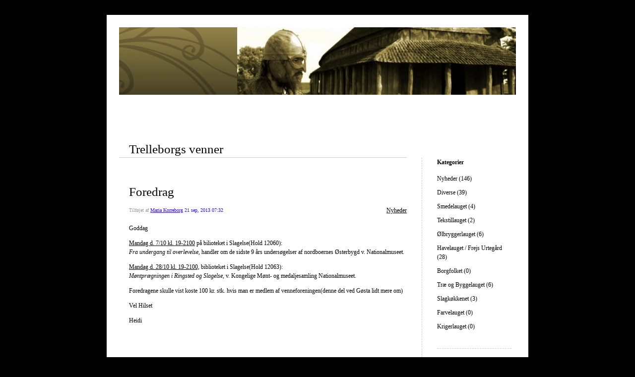

--- FILE ---
content_type: text/css
request_url: https://ilo-static.cdn-one.com/iloapp/blog/css/template1_black.css?ver=6.9
body_size: 1938
content:
/*******************************************************/
/* Name: template1_black */
/* Id:   21              */


/*******************************************************/
/* Top-level elements */
body
{
margin: 0px;
font-family: Verdana, Helvetica, sans-serif;
background-color: black;
}

#containerDiv
{
margin: 30px auto 0px auto;
padding: 25px;
width: 800px;
color: black;
background-color: white;
}

/*******************************************************/
/* Multi-use elements and classes */
a
{
color: black;
}

a:hover
{
color: black;
text-decoration: none;
}

a:visited
{
color: black;
}

hr
{
display: none;
}

ul
{
margin: 0px;
padding: 0px;
list-style-type: none;
}

li
{
}

input.button
{
font-size: x-small;
background-color: white;
border: 1px solid #cccccc;
}

.textfield
{
font-family: Verdana, sans-serif;
}

.time
{
color: #999999;
font-family: Verdana, Helvetica, sans-serif;
font-size: 10px;
}

span.error
{
margin-left: 5px;
color: #ff0000;
}

/*******************************************************/
/* Heading elements */
#bannerDiv
{
}

#bannerDiv img
{
}

#headerDiv
{
float: left;
padding-left: 20px;
width: 560px;
border-bottom: 1px solid #cccccc;
}

#headerDiv.aboutBlogRemoved
{
padding-bottom: 20px;
}

#headerDiv h1
{
margin: 10px 0px 0px 0px;
font-weight: normal;
width : 560px;
overflow:hidden;
}

#headerDiv h1 a
{
color: black;
text-decoration: none;
font-family: Verdana, Helvetica, sans-serif;
font-size: 25px;
}

#headerDiv h1 a:hover
{
}

/* About blog */
#headerDiv h2
{
margin: 10px 0px 0px 0px;
color: black;
font-family: Verdana, Helvetica, sans-serif;
font-size: 12px;
width : 560px;
overflow:hidden;
}

#headerDiv p
{
margin: 5px 0px 15px 0px;
line-height: 150%;
color: black;
font-family: Verdana, Helvetica, sans-serif;
font-size: 12px;
width : 560px;
overflow:hidden;
}

#headerDiv p a
{
}

#headerDiv p a:hover
{
}

/*******************************************************/
/* Error div */
div.error
{
font-size: small;
}

div.error h2
{
margin: 20px 0px 0px 0px;
font-weight: normal;
}

div.error p
{
}

/*******************************************************/
/* Message Elements */
div.message
{
font-size: small;
}

div.message h1
{
font-weight: normal;
}

div.message p
{
}

/*******************************************************/
/* Main Elements */
#mainDiv
{
float: left;
margin: 20px 30px 0px 20px;
width: 560px;
}

* html #mainDiv
{
margin-left: 10px;
}

#newPostAnchor
{
float: right;
text-decoration: none;
font-size: x-small;
font-size:12px;
font-family: Verdana, Helvetica, sans-serif;
}

#newPostAnchor span
{
text-decoration: underline;
}

#newPostAnchor:hover span
{
text-decoration: none;
}

#newPostAnchor img
{
display: inline;
margin: 0px 0px 0px 5px;
padding: 0px;
width: 10px;
height: 10px;
vertical-align: middle;
background: url(../images/css/template1_black/arrow.gif) no-repeat center center;
background-color: #d2d4ca;
border: 0px;
}

div.post
{
margin: 20px 0px 50px 0px;
padding-bottom: 50px;
line-height: 150%;
color: black;
font-family: Verdana, Helvetica, sans-serif;
font-size: 12px;
border-bottom: 1px dashed #cccccc;
width : 560px;
overflow:hidden;
}

div.post h2
{
margin-bottom: 15px;
font-weight: normal;
}

div.post h2 a
{
color: black;
text-decoration: none;
font-family: Verdana, Helvetica, sans-serif;
font-size: 25px;
line-height: 110%;
}

div.post h2 a:hover
{
}

div.post a.categoryAnchor
{
float: right;
line-height: 150%;
}

div.post a.categoryAnchor:hover
{
}

div.post span.time
{
display: block;
}

div.post p
{
margin-top: 0px;
}

div.post a
{
}

div.post a:hover
{
}

div.post img
{
border-width: 1px;
border-style: solid;
border-color: black;
}

div.post ul
{
margin: 20px 0px 0px 0px;
}

div.post li.commentLi
{
position: relative;
}

div.post li a
{
font-size: x-small;
font-weight: bold;
}

div.post li a:hover
{
}

div.post span.niceURL
{
display: inline;
position: absolute;
right: 0px;
}

/* Comments */
a.commentAnchor
{
font-size: x-small;
font-weight: bold;
}

a.commentAnchor:hover
{
}

div.commentBlock
{
overflow:hidden;
}

div.comment
{
color: black;
line-height: 100%;
font-family: Verdana, Helvetica, sans-serif;
font-size: 12px;
}

div.comment h5
{
font-weight: normal;
}

p.commentText
{
}

p.commentText a
{
}

p.commentText a:hover
{
}

a.delCommentAnchor
{
}

a.delCommentAnchor:hover
{
}

/* Forms */
div.post form
{
margin-top: 10px;
}

div.post #subjectFieldDiv
{
float: left;
margin: 0px 5px 5px 0px;
}

div.post #categoryFieldDiv
{
float: none;
clear: right;
}

div.post #authorFieldDiv
{
float: left;
display: block;
margin: 0px 35px 0px 0px;
}

div.post #codeFieldDiv
{
float: left;
margin: 0px 10px 0px 0px;
}

div.post #imgFieldDiv
{
float: none;
padding-top: 2px;
clear: right
}

* html div.post #imgFieldDiv
{
padding-top : 8px;
}

div.post form label
{
}

#tagListDiv
{
margin-bottom: 5px;
min-height: 20px;
}

*html #tagListDiv
{
height: 20px;
}

#contentInput
{
width: 98%;
}

#msgInput
{
width: 98%;
}

#editorBody
{
margin: 5px;
font-family: Verdana, sans-serif;
background-color: white;
}

#editorBody img
{
border: 1px solid black;
}

#contentInputViewSourceLabel, #msgInputViewSourceLabel
{
margin-top: 3px;
}

#contentInputViewSource, #msgInputViewSource
{
margin-top: 6px;
}

* html #contentInputViewSourceLabel, * html #msgInputViewSourceLabel
{
margin-top: 1px;
}

* html #contentInputViewSource, * html #msgInputViewSource
{
margin-top: 1px;
}

* html div.post form select
{
margin-top: 1px;
}

div.post form select.textfield
{
height: 22px;
}

div.post #formButtonsDiv
{
margin: -10px 0px 0px 0px;
}

div.post form input.button
{
margin: 0px 5px 0px 0px;
}

div.post form #registerBtn
{
margin-top: 7px;
}

div.post form span.notice
{
display: block;
margin-bottom: 5px;
color: #999999;
font-size: x-small;
}

/*******************************************************/
/* Menu elements */
#menuDiv
{
float: left;
padding-left: 30px;
width: 150px;
color: black;
font-family: Verdana, sans-serif;
font-size: 12px;
line-height: 150%;
overflow: hidden;
border-left: 1px dashed #cccccc;
}

#menuDiv ul
{
}

#menuDiv li
{
}

#menuDiv a
{
text-decoration: none;
}

#menuDiv a:hover
{
}

#menuDiv h4
{
margin: 0px 0px 15px 0px;
color: black;
font-family: Verdana, sans-serif;
font-size: 12px;
}

#menuDiv div
{
margin-bottom: 20px;
padding-bottom: 25px;
}

#menuDiv img
{
}

/* About Me */
#aboutMeDiv
{
border-bottom: 1px dashed #cccccc;
}

#aboutMeDiv h4
{
}

#aboutMeDiv p
{
line-height: 150%;
}

#aboutMeDiv a
{
text-decoration: underline;
}

/* Categories */
#categoriesDiv
{
border-bottom: 1px dashed #cccccc;
}

#categoriesDiv h4
{
}

#categoriesDiv ul
{
}

#categoriesDiv li
{
margin-bottom: 10px;
}

#categoriesDiv a
{
}

#categoriesDiv a:hover
{
}

/* Previous Posts */
#prevPostsDiv
{
border-bottom: 1px dashed #cccccc;
}

#prevPostsDiv h4
{
}

#prevPostsDiv ul
{
}

#prevPostsDiv li
{
margin-bottom: 10px;
}

#prevPostsDiv a
{
}

#prevPostsDiv a:hover
{
}

#prevPostsDiv span.time
{
}

/* Login */
#loginDiv
{
}

#loginDiv h4
{
}

#loginDiv a
{
}

#loginDiv a:hover
{
text-decoration: underline;
}

#loginDiv ul
{
}

#loginDiv li
{
margin-bottom: 10px;
}

#loginDiv li a
{
}

#loginDiv li a:hover
{
}

#loginDiv label
{
}

#loginDiv span.error
{
color: #999999;
font-weight: normal;
text-transform: uppercase;
}

#loginDiv input
{
vertical-align: middle;
}

#loginDiv input.textfield
{
margin: 3px 0px 10px 0px;
width: 150px;
height: 15px;
font-size: 12px;
background-color: #d2d4ca;
border: 0px;
}

#loginDiv input.button
{
position:relative;
top: -18px;
left: 119px;
margin: 0px;
width: 31px;
height: 15px;
color: transparent;
cursor: pointer;
background: url(../images/css/template1_black/arrow.gif) no-repeat center center;
background-color: #d2d4ca;
border: 0px;
}

#menuDiv #loginDiv input.button
{
font-size: 0px;
}

#logoutAnchor
{
}

/*******************************************************/
/* Footer */
#footerDiv
{
clear: both;
margin-right: 180px;
height: 30px;
font-size: 10px;
text-align: center;
}

#footerDiv a
{
font-weight: bold;
text-decoration: underline;
}

#footerDiv a:hover
{
text-decoration: none;
}

#prevPageLink
{
margin-right: 20px;
}

#nextPageLink
{
}
